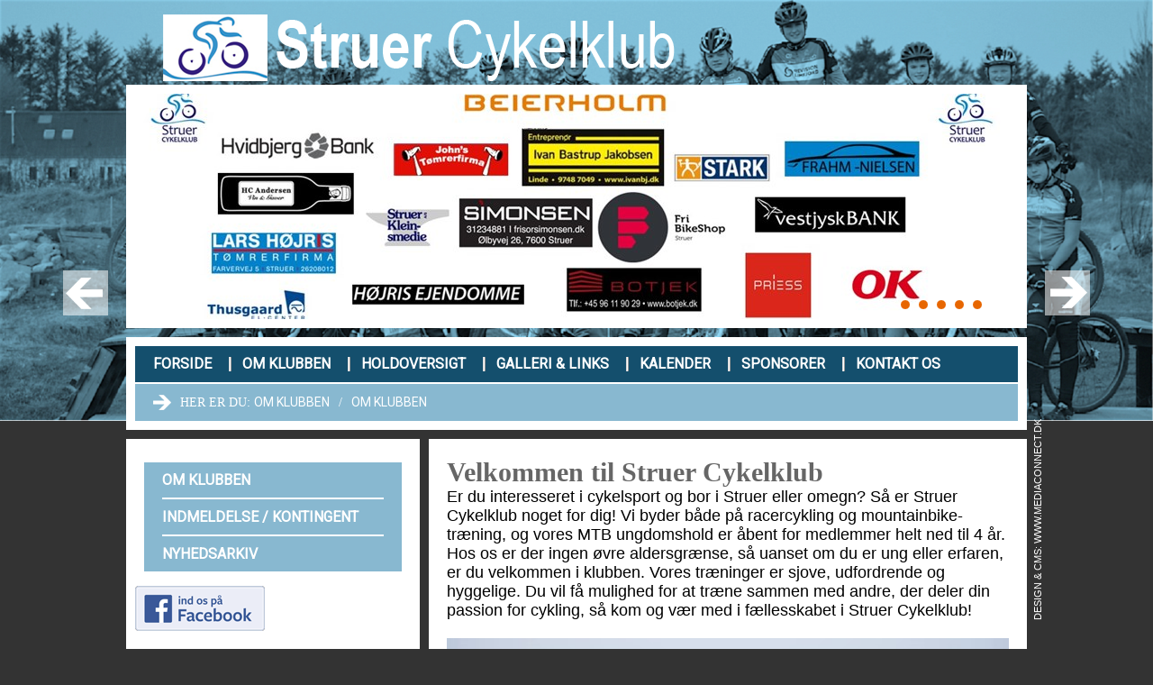

--- FILE ---
content_type: text/html; charset=UTF-8
request_url: http://struercykelklub.dk/om-klubben/om-klubben
body_size: 13373
content:
<!DOCTYPE HTML>
<html>
<head>
    <meta charset="utf-8"> 
    <title>Om klubben</title>
    <link rel="stylesheet" type="text/css" href="/css/stylesheet.css?1" />
    <link rel="stylesheet" type="text/css" href="/css/sections.css?1" />
    <script src="/js/jquery-3.1.1.min.js" type="text/javascript"></script>
    <script src="/js/js.js?1" type="text/javascript"></script>
    
    <meta name="viewport" content="width=device-width, initial-scale=1.0">
    <script src="/js/mobile.js?e902408030053e1c364985d9dd2cf88e" type="text/javascript"></script>
    <link rel="stylesheet" type="text/css" href="/css/mobile.css?52f97155dc01728955e998d82a11ffa7" />
    <link href="https://fonts.googleapis.com/css?family=Roboto|Roboto+Slab" rel="stylesheet">
    
    <style>body {
    margin: 0;
    padding: 0;
    font-family: Calibri;
    background-color: #333333;
}

.mainmenu {
    background-color: #144f6d;
    line-height: 40px;
    color: #fff;
    padding-left: 5px;
    text-transform: uppercase;   
    font-weight: bold;
}

.breadcrumb {
    background-color: #88b8d0;
    line-height: 40px;
    color: #fff;
    padding-left: 50px;
    text-transform: uppercase;
    font-size: 14px;
    margin-top: 2px;
    background-image: url(/images/breadcrumbicon.png);
    background-position: 20px center;
    background-repeat: no-repeat;
}

.contentheader {
    font-size: 30px;
    font-weight: bold;
    color: #666;   
}</style>    
</head>
<body class='primarybackgroundcolor'>

    <div class='mobileheader primarybackgroundcolor' style='display: none;'><div class='mobilemenu'></div></div><div class='mobilemenucontent' style='display: none;'><ul >
<li data-id='659' data-description="" data-title="Forside" data-menuicon="Menufiles/scksponsorer.jpg" class="depth first num1  hasmenuicon">
<a target="_self" href="/forside">Forside</a>
<ul >
<li data-id='1876' data-description="" data-title="Indmeldelse / kontingent" class="depth1 num1  ">
<a target="_self" href="/forside/indmeldelse-/-kontingent">Indmeldelse / kontingent</a>
</li>
</ul>
</li>
<li data-id='661' data-description="" data-title="Om klubben" class="depth0 num2 active ">
<a target="_self" href="/om-klubben">Om klubben</a>
<ul >
<li data-id='1891' data-description="" data-title="Om klubben" class="depth1 num1 active ">
<a target="_self" href="/om-klubben/om-klubben">Om klubben</a>
</li>
<li data-id='1319' data-description="" data-title="Indmeldelse / kontingent" class="depth1 num2  ">
<a target="_self" href="/om-klubben/indmeldelse-/-kontingent">Indmeldelse / kontingent</a>
</li>
<li data-id='668' data-description="" data-title="Nyhedsarkiv" class="depth1 num3  ">
<a target="_self" href="/om-klubben/nyhedsarkiv">Nyhedsarkiv</a>
</li>
</ul>
</li>
<li data-id='660' data-description="" data-title="Holdoversigt" class="depth0 num3  ">
<a target="_self" href="/holdoversigt">Holdoversigt</a>
<ul >
<li data-id='662' data-description="" data-title="MTB Ungdom" class="depth1 num1  ">
<a target="_self" href="/holdoversigt/mtb-ungdom">MTB Ungdom</a>
</li>
<li data-id='663' data-description="" data-title="MTB Senior" class="depth1 num2  ">
<a target="_self" href="/holdoversigt/mtb-senior">MTB Senior</a>
</li>
<li data-id='664' data-description="" data-title="Landevej Senior" class="depth1 num3  ">
<a target="_self" href="/holdoversigt/landevej-senior">Landevej Senior</a>
</li>
<li data-id='6653' data-description="" data-title="Formiddagsholdet" class="depth1 num4  ">
<a target="_self" href="/holdoversigt/formiddagsholdet">Formiddagsholdet</a>
</li>
</ul>
</li>
<li data-id='665' data-description="" data-title="Galleri &amp; links" class="depth0 num4  ">
<a target="_self" href="/galleri-links">Galleri &amp; links</a>
<ul >
<li data-id='1351' data-description="" data-title="MTB spor Klosterheden" class="depth1 num1  ">
<a target="_self" href="/galleri-links/mtb-spor-klosterheden">MTB spor Klosterheden</a>
</li>
</ul>
</li>
<li data-id='666' data-description="" data-title="Kalender" class="depth0 num5  ">
<a target="_self" href="/kalender">Kalender</a>
</li>
<li data-id='669' data-description="" data-title="Sponsorer" class="depth0 num6  ">
<a target="_self" href="/sponsorer">Sponsorer</a>
</li>
<li data-id='667' data-description="" data-title="Kontakt os" class="depth0 num7  ">
<a target="_self" href="/kontakt-os">Kontakt os</a>
</li>
</ul>
</div>    <script></script>
    <div class='backgroundimage'><div class='contenttype type020 num1'><div class='contentelement contentimage section4393 index img-size-4-4'><img alt='' src='http://struercykelklub.siteconnect.dk/1494574396-6450/1920/700/crop/Baggrund_Billede_Ny1920x700r.png?quality=50'></div><div class='clear sitemanager_section_clear'></div></div><div class='bgoverlay' style='display: block;'></div></div>
    

    <div class='wrapper'>
        <div class='toplogo'><div class='contenttype type020 num2'><div class='contentelement contentimage section4394 index img-size-4-4'><img alt='' src='http://struercykelklub.siteconnect.dk/Images/1920/700/crop/cykel-logoheader.png'></div><div class='clear sitemanager_section_clear'></div></div></div>

        <div class='leftarrow hand'></div>
        <div class='rightarrow hand'></div>

        <div class='top'>
            <div class='imagewrapper'>
            <div class='contenttype type020 num3' style='margin-bottom: 20px;'><div class='contentelement contentimage section1643270 index img-size-4-4'><img alt='' src='http://struercykelklub.siteconnect.dk/Images/980/250/crop/sponsorer-2025-26-27-hjemmeside.7.jpg'></div><div class='clear sitemanager_section_clear'></div></div><div class='contenttype type020 num4' style='margin-bottom: 20px;'><div class='contentelement contentimage section1644768 index img-size-4-4'><img alt='' src='http://struercykelklub.siteconnect.dk/Images/980/250/crop/sponsorer-2025-26-27-hjemmeside.9.jpg'></div><div class='clear sitemanager_section_clear'></div></div><div class='contenttype type020 num5'><div class='contentelement contentimage section4361 index img-size-4-4'><img alt='' src='http://struercykelklub.siteconnect.dk/Images/980/250/crop/slettestrand2022forside.1.jpg'></div><div class='clear sitemanager_section_clear'></div></div><div class='contenttype type020 num6' style='margin-bottom: 20px;'><div class='contentelement contentimage section1645284 index img-size-4-4'><img alt='' src='http://struercykelklub.siteconnect.dk/Images/980/250/crop/mtb-skov-jpg.jpg'></div><div class='clear sitemanager_section_clear'></div></div><div class='contenttype type020 num7'><div class='contentelement contentimage section6199 index img-size-4-4'><img alt='' src='http://struercykelklub.siteconnect.dk/1468175235-8321/980/250/crop/Bjerggrandprix2015start.jpg'></div><div class='clear sitemanager_section_clear'></div></div>            </div>
            <div class='imagedots'></div>
        </div>

        <div class='clear'></div>

        
        <div class='menu'>
            <div class='mainmenu primarybackgroundcolor'>
                <ul >
<li data-id='659' data-description="" data-title="Forside" data-menuicon="Menufiles/scksponsorer.jpg" class="depth first num1  hasmenuicon">
<a target="_self" href="/forside">Forside</a>
</li>
<li data-id='661' data-description="" data-title="Om klubben" class="depth num2 active ">
<a target="_self" href="/om-klubben">Om klubben</a>
</li>
<li data-id='660' data-description="" data-title="Holdoversigt" class="depth num3  ">
<a target="_self" href="/holdoversigt">Holdoversigt</a>
</li>
<li data-id='665' data-description="" data-title="Galleri &amp; links" class="depth num4  ">
<a target="_self" href="/galleri-links">Galleri &amp; links</a>
</li>
<li data-id='666' data-description="" data-title="Kalender" class="depth num5  ">
<a target="_self" href="/kalender">Kalender</a>
</li>
<li data-id='669' data-description="" data-title="Sponsorer" class="depth num6  ">
<a target="_self" href="/sponsorer">Sponsorer</a>
</li>
<li data-id='667' data-description="" data-title="Kontakt os" class="depth num7  ">
<a target="_self" href="/kontakt-os">Kontakt os</a>
</li>
</ul>
            </div>

            <div class='breadcrumb'>
                Her er du: 
                <span class='path'>
                    <span class='pathentry'><a href='/om-klubben'>Om klubben</a></span><span class='pathentry'><a href='/om-klubben/om-klubben'>Om klubben</a></span>                </span>
            </div>    
        </div>
        
        <div class='clear'></div>
        
        <div class='main'>
            <div class='submenu'><ul >
<li data-id='1891' data-description="" data-title="Om klubben" class="depth0 first num1 active ">
<a target="_self" href="/om-klubben/om-klubben">Om klubben</a>
</li>
<li data-id='1319' data-description="" data-title="Indmeldelse / kontingent" class="depth0 num2  ">
<a target="_self" href="/om-klubben/indmeldelse-/-kontingent">Indmeldelse / kontingent</a>
</li>
<li data-id='668' data-description="" data-title="Nyhedsarkiv" class="depth0 num3  ">
<a target="_self" href="/om-klubben/nyhedsarkiv">Nyhedsarkiv</a>
</li>
</ul>
<div class='submenubottom'><div class='contenttype type001 num8'><div class='contentelement contenttext section6204 index0'><p><a href="https://www.facebook.com/login.php?next=https%3A%2F%2Fwww.facebook.com%2Fgroups%2F278021338895017%2F" target="_blank"><img alt="" src="http://v3.cmslogin.dk/siteimages/25/Danish_FB_FindUsOnFacebook-144.png" style="height:50px; width:144px" /></a></p>
</div><div class='clear sitemanager_section_clear'></div></div><div class='contenttype type001 num9'><div class='contentelement contenttext section6206 index0'><p>--------------------------------------</p>

<p><a href="http://struercykelklub.nemtilmeld.dk" target="_blank"><img alt="" src="http://v3.cmslogin.dk/siteimages/55/nemtilmeld_logo_graa.svg" style="height:60px; width:160px" /></a><br />
--------------------------------------</p>
</div><div class='clear sitemanager_section_clear'></div></div><div class='contenttype type001 num10'><div class='contentelement contenttext section12488 index0'><hr />
<p><span style="font-size:18px">Herunder ses de kommende events.<br />
G&aring; til <a href="/kalender">KALENDER</a> for flere</span></p>

<hr />
<p>&nbsp;</p>
</div><div class='clear sitemanager_section_clear'></div></div><div class='contenttype type052 num11'><div class='contenttype type001 num12' style='margin-bottom: 20px;'><div class='contentelement contenttext section585218 index0'><p><strong>Hej alle cykel venner, MTB eller Landevej.</strong><br />
Det er altid en god ide at f&oslash;lge med p&aring; Struer cykelklub facebook med henblik p&aring; cykling.<br />
<a href="https://www.facebook.com/groups/278021338895017/">https://www.facebook.com&nbsp;SCK</a></p>
</div><div class='clear sitemanager_section_clear'></div></div><div class='clear sitemanager_section_clear'></div></div></div></div><div class='spacer'></div>            <div class='content '>
                <div class='contenttype type001 num13'><div class='contentelement contenttext section5464 index0'><div class='contentheader'><div class='headertext'>Velkommen til Struer Cykelklub</div></div><p style="margin-left:0in; margin-right:0in"><span style="font-family:Arial,Helvetica,sans-serif"><span style="font-size:18px">Er du interesseret i cykelsport og bor i Struer eller omegn? S&aring; er Struer Cykelklub noget for dig! Vi byder b&aring;de p&aring; racercykling og mountainbike-tr&aelig;ning, og vores MTB ungdomshold er &aring;bent for medlemmer helt ned til&nbsp;4&nbsp;&aring;r. Hos os er der ingen &oslash;vre aldersgr&aelig;nse, s&aring; uanset om du er ung eller erfaren, er du velkommen i klubben. Vores tr&aelig;ninger er sjove,&nbsp;udfordrende og hyggelige. Du vil f&aring; mulighed for at tr&aelig;ne sammen med andre, der deler din passion for cykling, s&aring; kom og v&aelig;r med i f&aelig;llesskabet i Struer Cykelklub!</span></span></p>
</div><div class='clear sitemanager_section_clear'></div></div><div class='contenttype type020 num14'><div class='contentelement contentimage section5463 index img-size-4-4'><img alt='' src='http://struercykelklub.siteconnect.dk/1460745374-6395/630/1080/max/FB gruppe billede.jpg'></div><div class='clear sitemanager_section_clear'></div></div><div class='contenttype type015 num15' style='margin-bottom: 20px;'><div class='contentelement contentimage section620346 index placementleft placement44 img-size-4-4'><img alt='Morten Andersens Passage 1' src='http://struercykelklub.siteconnect.dk/Images/630/1080/max/her-holder-vi-til.jpg'></div><div class='contentelement contenttext section620346 index1'><div class='contentheader'><div class='headertext'>Struer Cykelklub, Morten Andersens Passage 1</div></div></div><div class='clear sitemanager_section_clear'></div></div>            </div>
        </div>
        
        <div class='clear'></div>
        
        <div class='bottom'>
            <div class='contenttype type001 num16'><div class='contentelement contenttext section4365 index0'><p>&nbsp;</p>

<p>&nbsp;</p>
</div><div class='clear sitemanager_section_clear'></div></div>        </div>        
        <div class='clear'></div>
        <div class='createdby'>DESIGN &amp; CMS: WWW.MEDIACONNECT.DK</div>
    </div>
  
</body>
</html>

--- FILE ---
content_type: text/css
request_url: http://struercykelklub.dk/css/stylesheet.css?1
body_size: 8929
content:
/************************************
 * Standard v�rdier
 ************************************/
body {
    margin: 0;
    padding: 0;
    font-family: 'Roboto Slab', serif;
	font-size: 12pt;
}

.primarybackgroundcolor {
    background-color: #333;
}

/*.bgoverlay {
    position: absolute;
    top: 0;
    left: 0;
    width: 100%;
    height: 100%;
    background-image: url(/images/lines.png);
}
*/

.contentheader {
    color: #4BAB5F;
}

.mainmenu {
    background-color: #144f6d !important;
}

.breadcrumb {
    background-color: #88b8d0 !important;
}

H1, H2, H3, H4, H5, H6 {
    margin-bottom: 0px;
	margin-top: 0px;
	font-family: 'Roboto', sans-serif;
	color: #FF5F00
}

P {
	margin-top: 0px;
	margin-bottom: 20px;
}



/************************************
 * Standard layout klasser
 ************************************/

.clear {
    clear: both;   
}

.hand {
    cursor: pointer;   
}


.type040 .index0, .type040 .index1 {
	float: left;	
	width: 48%;
}

.createdby {
    -ms-transform: rotate(-90deg); /* IE 9 */
    -webkit-transform: rotate(-90deg); /* Chrome, Safari, Opera */
    transform: rotate(-90deg);
    position: absolute;
    top: 570px;
    left: 900px;
    font-size: 11px;
    font-family: arial;
    color: #fff;   
    white-space: nowrap;
}

.wrapper {
    position: relative;
    width: 1000px;
    margin-left: auto;
    margin-right: auto;
}

.wrapper .menu {
    width: 980px;
    background-color: #fff;   
    padding: 10px;
    margin-top: 10px;
    margin-bottom: 10px;
}


.wrapper .content {
    width: 640px;
    padding: 20px;
    background-color: #fff;
    display: table-cell;
}

.wrapper .bottom {
    width: 980px;
    padding: 10px;
    margin-top: 10px;
    margin-left: auto;
    margin-right: auto;
    color: #fff;   
}

.contentheader {
    font-size: 20px;
    font-weight: bold;
}

.bottom > div {
    width: 33%;
    float: left;   
    font-size: 18px;
    color: #999999;
}

.bottom .contentheader {
    font-size: 24px;
    font-weight: bold;   
}

.customfields {
    margin-bottom: 10px;    
}


/************************************
 * Baggroundbillede
 ************************************/
.bgoverlay {
    position: absolute;
    top: 0;
    left: 0;
    width: 100%;
    height: 100%;
}

.backgroundimage {
    overflow: hidden;
    position: absolute;
    top: 0;  
    height: 700px; 
    width: 100%;
}


/************************************
 * Top logo
 ************************************/

.wrapper .toplogo {
    height: 90px;
    display: inline-block;
}

.toplogo .contenttype {
    display: inline-block;
}

.wrapper .top {
    width: 980px;
    height: 250px;
    background-color: #fff;
    padding: 10px;
    position: relative;   
}



/************************************
 * Imageslider
 ************************************/
 .top div .index1 {
    position: relative;
    margin-top: -220px;
    margin-left: 500px;
    height: 140px;
    width: 400px;
    background-color: rgba(0,0,0,0.8);
    color: #fff;
    padding: 25px;
    font-size: 16px;
}

.top div .index1 .contentheader {
    font-size: 30px;
    font-weight: bold;   
}

.top > div {
    display: none;   
}
.top > div:nth-child(1) {
    display: block;   
}
 
.leftarrow {
   width: 50px;
   height: 50px;
   background-image: url(/images/leftarrow.png);    
   position: absolute;
   top: 300px;
   left: -70px;     
}

.rightarrow {
   width: 50px;
   height: 50px;
   background-image: url(/images/rightarrow.png);
   position: absolute;
   top: 300px;
   left: 1020px;     
}

.imagedots {
    position: absolute;
    margin-top: -25px;
    width: 960px;
    text-align: right;
    z-index: 900;
    display: block !important;
    right: 50px;   
}

.imagedots img {
    margin-left: 10px;   
}

.imagewrapper {
    width: 100%;
    height: 250px;
    overflow: hidden;
}

.top > div > div {
    width: 980px;
    height: 250px;
    background-repeat: no-repeat;
    background-size: cover; 
    background-position: center;
}


/************************************
 * Menu
 ************************************/
.mainmenu {
    line-height: 40px;
    color: #fff;
    padding-left: 5px;
    text-transform: uppercase;   
    font-size: 16px;
    font-weight: bold;
	font-family: 'Roboto', sans-serif;
}

.breadcrumb {
	background-color: #9fc747;
    line-height: 40px;
    color: #fff;
    padding-left: 50px;
    text-transform: uppercase;
    font-size: 14px;
    margin-top: 2px;
    background-image: url(/images/breadcrumbicon.png);
    background-position: 20px 12px;
    background-repeat: no-repeat;
}

.breadcrumb a, .breadcrumb a:visited {
    font-family: 'Roboto', sans-serif;
	text-decoration: none;
    color: #fff;   
}

.breadcrumb .path .pathentry:nth-child(n+2):before {
    content: "/";    
    padding-left: 10px;
    padding-right: 10px;    
}

.content.wide {
    width: 980px;   
}

.mainmenu ul {
    display: inline;
    padding-left: 0px;
}

.mainmenu ul li {
    list-style: none;
    display: inline;   
    padding-right: 15px;
    padding-left: 15px;
}

.mainmenu ul li:nth-child(n+2) {
    background-image: url(/images/menuspacer.png);
    background-repeat: no-repeat;
    background-position: left center;
}

.mainmenu ul li a, .mainmenu ul li a:visited {
    color: #fff;
    text-decoration: none;
}

.submenu ul {
    margin-right: 10px;
	margin-left: 10px;
	padding-right: 20px;
	padding-left: 20px;
	background-color: #88b8d0;
	font-family: 'Roboto', sans-serif;
}

.submenu ul li {
	padding-top: 10px;
	padding-bottom: 10px;
	border-bottom: 2px solid #FFFFFF;
    list-style: none;   
}

.submenu ul li:last-child {
	border-bottom: none;
}

.submenu ul ul {
	margin-left: 0;
	padding-left: 20px;
}

.submenu ul li ul li {
	padding-top: 0;
	padding-bottom: 0;
	border-bottom: none;
}

.submenu ul li a, .submenu ul li a:visited {
    text-decoration: none;
	color: #fff;
	font-size: 16px;
	font-weight: bold;
	text-transform: uppercase;
} 

.submenu ul li .subpages li a:before{
	content: "-";
}

.submenu ul li ul li a, .submenu ul li ul li a:visited {
	font-size: 14px;
	text-transform: none;
}


/************************************
 * Undermenu - venstre kolonne
 ************************************/
.wrapper .spacer {
    width: 10px;
    display: table-cell;   
}

.wrapper .submenu {
    width: 310px;
    padding: 10px;
    min-height: 100px;
    margin-right: 10px;
    background-color: #fff;
    display: table-cell;
    vertical-align: top;
}

.contenttext img {
    max-width: 600px;
    width: 100%;
}

/*
.menulocation {
	padding-left: 5px;
	background-color: #9fc747;
	color: #fff;
	font-size: 32px;
	font-weight: bold;
}
*/




/************************************
 * Webshop
 ************************************/
.webshopproduct {
	float: left;	
	border: 1px solid #555;
	margin-right: 10px;
	margin-bottom: 10px;
}

.webshopproduct4 {
	margin-right: 0px;	
}

.webshopproduct a, .webshopproduct a:visited {
	color: #333;
	text-decoration: none;	
}

.webshopproduct .itemname {
	padding: 5px 5px 10px 5px;
}

.webshopproduct .price, .webshopproduct .gotoitem {
	padding: 5px;
	text-align: right;
	float: left;	
	color: #fff;
}

.webshopproduct .price {
	float: right;
}

.webshopproduct .bottombar {
	background-color: #555;
	float: left;
	width: 100%;
}

.webshopproductdetails .leftcol {
	float: left;
	width: 320px;
}

.webshopproductdetails .rightcol {
	float: left;
	width: 320px;
}

.webshopproductdetails .leftcol .itemname, .customfields .title{
	font-size: 18px;	
	font-weight: bold;
	color: #666;
	font-family: arial;
}

.webshopproductdetails .leftcol input[type=text] {
	width: 250px;	
}

.webshopproductdetails .leftcol .tobasket {
	margin-top: 5px;
	background-color: #CC6600;
	padding: 5px;
	color: #fff;	
	text-align: center;
	width: 250px;
}

.webshopproductdetails .leftcol textarea {
	width: 250px;
	height: 75px;	
}

.section5384.contenttext img {
    width: 32px;
}


@media (max-width: 1150px) {
    .leftarrow, .rightarrow { display: none;}
    .wrapper, .wrapper > *{ position: relative; width: auto !important; max-width: 980px;}
    .top > div > div { width: 100% !important; border-right: 10px solid white;}
    .wrapper {padding-left: 15px; padding-right: 15px;}
    .createdby { -ms-transform: rotate(0deg); -webkit-transform: rotate(0deg); transform: rotate(0deg); position: inherit; text-align: right; top: 0px; left: 0px;}
    .imagedots {position: absolute; right: 50px;}
}





--- FILE ---
content_type: text/css
request_url: http://struercykelklub.dk/css/sections.css?1
body_size: 6652
content:
/************************************
 * Tekst med billede
 ************************************/
.type015 .placementleft {
    float: left;
    margin-right: 10px;
}
.type015 .placementright {
    float: right;
    margin-left: 10px;
}
.type015 .placementcenter {
    text-align: center;
    margin-left: 10px;
}
.type015 .placementleft.placement14, .type015 .placementright.placement14 {
    max-width: 25%;
}
.type015 .placementleft.placement24, .type015 .placementright.placement24 {
    max-width: 50%;
}
.type015 .placementleft.placement34, .type015 .placementright.placement34 {
    max-width: 75%;
}
.type015 .placementleft.placement44, .type015 .placementright.placement44 {
    max-width: 100%;
}
.type015 .placementleft.placement14 img, .type015 .placementright.placement14 img,
.type015 .placementleft.placement24 img, .type015 .placementright.placement24 img,
.type015 .placementleft.placement34 img, .type015 .placementright.placement34 img,
.type015 .placementleft.placement44 img, .type015 .placementright.placement44 img,
.type015 .placementcenter img {
    max-width: 100%;
}

/************************************
 * Kolonner
 ************************************/
.type040 .index0, .type040 .index1 {
    float: left;    
    width: 48%;
}


/************************************
 * Billedafsnit
 ************************************/
.type020 img {
    max-width: 100%;
    width: 100%;
}

/************************************
 * E-mailformular
 ************************************/
.type095 form {
    width: 50%;    
}
 
.type095 .confirmmessage {
    margin-top: 15px;
    margin-bottom: 15px;
}

.type095 td {
    vertical-align: top;
    padding-right: 10px;
    padding-bottom: 10px;
}

.type095 textarea {
    height: 100px;
    width: 100%;
}


/************************************
 * Webshop
 ************************************/

.type060 .webshopproduct a, .type060 .webshopproduct a:visited
{
    text-decoration: none;
    color: #000;    
}

.type060 .webshopproduct .itemname {
    font-size: 14px;
    font-weight: bold;
}

.type060 .webshopproduct .price {
    text-align: right;
    font-weight: bold;
    font-size: 24px;
    position: absolute;
    width: 200px;
    margin-top: 73px;
}   

.type060 .webshopproduct {
    margin-right: 30px; 
    float: left;
    margin-bottom: 30px;    
}

.type060 .webshopproduct:nth-child(3n+3) {
    margin-right: 0px;  
}

.type060 .webshopinfo, .type060 .webshoporder{
    width: 60px;
    height: 30px;
    color: #fff;
    line-height: 30px;
    text-align: center; 
    float: left;
    margin-top: 5px;
    margin-right: 5px;
}

.type060 .webshopinfo a, 
.type060 .webshopinfo a:visited,
.type060 .webshoporder a, 
.type060 .webshoporder a:visited {
    color: #fff;    
    display: block;
}

.type060 .webshopinfo {
    background-color: #122746;  
}
.type060 .webshoporder {
    background-color: #9fc747;;  
}

.type060 .webshopbg {
    width: 200px;
    height: 250px;  
    background: #7ab3cb; /* For browsers that do not support gradients */
    background: -webkit-linear-gradient(#eeeeee, #cbcbcb); /* For Safari 5.1 to 6.0 */
    background: -o-linear-gradient(#eeeeee, #cbcbcb); /* For Opera 11.1 to 12.0 */
    /*background: -moz-linear-gradient(#eeeeee, #4cbcbcbe7e93);*/ /* For Firefox 3.6 to 15 */
    background: -moz-linear-gradient(#eeeeee, #cbcbcb);
    background: linear-gradient(#eeeeee, #cbcbcb); /* Standard syntax */
    padding: 5px;   
}

.type060 .webshopproductdetails .leftcol {
    float: left;
    width: 300px;
    margin-right: 20px; 
}

.type060 .webshopproductdetails .rightcol {
    width: 300px; 
    float: left;    
}

.type060 .webshopproductdetails .rightcol .itemname {
    font-size: 24px;
    font-weight: bold;  
    padding-bottom: 10px;
    border-bottom: 1px solid #ccc;
}

.type060 form {
    width: 100% !important;
}

.type060 .addtobasket {
    float: left;
    background-color: #666666;
    height: 30px;
    line-height: 30px;
    color: #fff;    
    text-decoration: none;
    font-size: 14px;
    padding-left: 10px;
    padding-right: 10px;
}
 .type060 .gotobasket, 
 .type060 .gotobasket a, 
 .type060.gotobasket a:visited {
    float: left;
    background-color: #FF7800;
    height: 30px;
    line-height: 30px;
    color: #fff;    
    text-decoration: none;
    font-size: 14px;
    padding-left: 10px;
    padding-right: 10px;
    margin-left: 10px;
}

.type060 .descriptionheader {
    font-size: 14px;
    font-weight: bold;  
    margin-top: 10px;
}

.type060 .tobasketdiv .amount1, 
.type060 .tobasketdiv .amount2, 
.type060 .price1, .price2 {
    font-size: 14px !important;
}

.type060 .amount1, 
.type060 .price1,
.type060 .amount2, 
.type060 .price2 {
    font-size: 18px;
    font-weight: bold;
    float: left;
    width: 100px;
    margin-top: 5px;
    margin-bottom: 5px;
}



/************************************
 * Webshop indkøbskurv
 ************************************/
.type062 .contentheader .headertext {
    font-size: 24px;
    padding-bottom: 10px;
    border-bottom: 1px solid #d1d1d1;
}

.type062 form .contentheader {
    margin-top: 30px;
}

.type062 input {
    width: auto !important;
}


/************************************
 * Nyhedsliste
 ************************************/
.type140 a, .type140 a:visited {
    color: #122746;
}

.type140 .newsdate {
    font-size: 14px;
}

.type140 .newsheader {
    font-size: 18px;
}

/************************************
 * Sitemenu
 ************************************/
.type160 a, .type160 a:visited {
    color: #122746;
    text-decoration: none;
    padding-bottom: 2px;
    display: inline-block;
}

/************************************
 * Brugeroprettelse 
 ************************************/
.type090 {
    width: 50%;
}

/************************************
 * Login 
 ************************************/
.type080, .loginform {
    width: 50%;
}

/************************************
 * Generel formularer 
 ************************************/
input[type=text], 
input[type=password] {
    padding: 5px;
    font-size: 14px;
    width: 96%;
    margin-bottom: 10px;
}
input[type=submit], 
button {
    margin-top: 5px;
    margin-bottom: 5px;
    padding: 5px 10px 5px 10px;
}
form .required {
    float: right;
    color: #111;
    font-size: 11px;
    font-weight: bold;
    padding-top: 4px;
}

--- FILE ---
content_type: text/css
request_url: http://struercykelklub.dk/css/mobile.css?52f97155dc01728955e998d82a11ffa7
body_size: 2929
content:
@media (max-width: 700px) {

    .main .submenu {
        display: none !important;
    }
    .main .spacer {
        display: none !important;
    }
    
    .mainmenu {
        display: none !important;
    }
    
    .mobileheader {
        height: 40px;
        width: 100%;
        padding-top: 20px;
        padding-bottom: 20px;
        display: block !important;
        background-color: #144f6d !important;
    }
    
    .mobilemenu {
        display: block !important;
        float: right;
        background-image: url(/images/mobilemenu.png);
        background-repeat: no-repeat;
        background-position: center center;
        width: 56px;
        height: 39px;
        padding-left: 15px;
        padding-right: 20px;
        border-left: 3px solid #fff;
    }

    .backgroundimage {
        top: 80px;
    }
    
    .toplogo {
        background-size: 90%;
        background-position: left center;
    }    
    
    .pathentry {
        display: inline-block;
    }
    
    .pathentry:before {
        //display: none;
    }
    
    .mobilesearch {
        float: left;
    }
    
    .mobilesearch input[type=text] {
        background-color: #fff;
        height: 39px;
        font-size: 16px;
        padding-left: 20px;
        padding-top: 0;
        padding-bottom: 0;
    }
    
    .mobilesearch .searchfield {
        margin-left: 15px;
    }
    
    .mobilemenucontent {
        
        width: 100%;
        position: absolute;
        z-index: 999;
        background-color: #fff;
        display: none;
    }
    
    .mobilemenucontent ul {
        list-style-type: none;
        margin: 0;
        padding: 0;
    }
    
    .mobilemenucontent li {
        display: none;
        height: 60px;
        background-color: #144f6d;
        border-top: 2px solid #FFF;
        background-image: url(/images/mobilerightarrow2.png);
        background-repeat: no-repeat;
        background-position: right 15px center;    
    }
    
    .mobilemenucontent li a {
        line-height: 60px;
        color: #fff;
        font-size: 16px;
        text-decoration: none;
        margin-left: 15px;
        text-transform: uppercase;
        display: block;
    }
    
    .mobilemenucontent > ul > li {
        display: block;
    }
    
    .backbtn {
        background-color: #011742 !important;
        background-image: url(/images/mobileleftarrow2.png) !important;
        background-repeat: no-repeat !important;
        background-position: 15px center !important;
        padding-left: 45px !important;
    }
    
    .topautolink {
        background-color: #011742 !important;
        background-image: none !important;
    }
    
    .nosublink {
        background-image: none !important;
    }
    
    .backgroundimage {
        z-index: -1;
    }
}

--- FILE ---
content_type: application/javascript
request_url: http://struercykelklub.dk/js/js.js?1
body_size: 2446
content:
$(document).ready(function() {
    
	$(".top > div > div").each( function() {
		$(this).css("background-image", "url(\'"+ $(this).find("img").attr("src") +"\')");
		$(this).find("img").remove();
	});
	
	
    function imagedots() {
        $(".imagedots").children("img").remove();
        $(".top .imagewrapper").children("div").each( function() {
            if ($(this).hasClass("activeslide")) {
                $(".imagedots").append("<img src='/images/imagedotactive.png' alt='imagedot'>");
            } else {
                $(".imagedots").append("<img src='/images/imagedot.png' alt='imagedot'>");
            }
        });
    }
    $(".top .imagewrapper").children("div").not(":hidden").addClass("activeslide");
    imagedots();

    var pauseslide = 0;

    $(".leftarrow").mouseover( function() { pauseslide = 1; });
    $(".rightarrow").mouseover( function() { pauseslide = 1; });
    $(".top").mouseover( function() { pauseslide = 1; });    

    $(".leftarrow").mouseleave( function() { pauseslide = 0; });
    $(".rightarrow").mouseleave( function() { pauseslide = 0; });
    $(".top").mouseleave( function() { pauseslide = 0; });    


    $(".leftarrow").click( function() {
        $(".activeslide").fadeOut();
        
        if ($(".top .imagewrapper").children("div").first().hasClass("activeslide")) {
            $(".activeslide").removeClass("activeslide");
            $(".top .imagewrapper").children("div").last().addClass("activeslide").fadeIn();            
        } else {
            $(".activeslide").removeClass("activeslide").prevAll("div").first().addClass("activeslide").fadeIn();
        }
        imagedots();    
    });

    $(".rightarrow").click( function() {
        $(".activeslide").fadeOut();
        
        if ($(".top .imagewrapper").children("div").last().hasClass("activeslide")) {
            $(".activeslide").removeClass("activeslide");
            $(".top .imagewrapper").children("div").first().addClass("activeslide").fadeIn();            
        } else {
            $(".activeslide").removeClass("activeslide").nextAll("div").first().addClass("activeslide").fadeIn();
        }
        imagedots();
        
    });

    if ($(".top > div > div").length > 1) {
        setInterval( function() {
            if (pauseslide == 0) {
                $(".rightarrow").click();
            } 
        }, 5000);
    }

});

--- FILE ---
content_type: application/javascript
request_url: http://struercykelklub.dk/js/mobile.js?e902408030053e1c364985d9dd2cf88e
body_size: 2048
content:
$(document).ready(function() {
	
	var mobileheaderwidth = $(".mobileheader").outerWidth();
	var mobilemenuwidth   = $(".mobilemenu").outerWidth();

	$(".mobilesearch").css("width", mobileheaderwidth-mobilemenuwidth+"px");
	$(".mobilesearch .searchfield").css("width", mobileheaderwidth-mobilemenuwidth-55+"px");
	
	$(".mobilemenu").mousedown(function() {
		$(".mobilemenucontent").toggle();
		window.scrollTo(0, 0);
		resetmenu();
	});
	
	$("li").each( function() {
		if (!$(this).children("ul").length) {
			$(this).addClass("nosublink");
		}
	});
	
	function resetmenu() {
		$(".mobilemenucontent ul").hide();
		$(".mobilemenucontent li").hide();
		$(".mobilemenucontent").children("ul").show();
		$(".mobilemenucontent").children("ul").children("li").show();
		$(".mobilemenucontent").children("ul").children("li").children("a").show();
	}
	
	$(".mobilemenucontent li a").click( function(e) {
		e.preventDefault();
	});
	
	$(".mobilemenucontent li").click( function(e) {
		e.stopPropagation();
		
		if ($(this).children("ul").length == 0) {
			window.location.href = $(this).children("a").attr("href");;
		}
		
		window.scrollTo(0, 0);
		
		$(".backbtn").remove();
		
		$(this).parent().children("li").children("a").hide();
		$(this).parent().children("li").hide();
		$(this).show();
		
		$(".topautolink").remove();
		
		$(this).children("ul").prepend("<li class='topautolink'>"+$(this).html()+"</li>");
		
		$(this).children("ul").show();
		$(this).children("ul").children("li").show();
		$(this).children("ul").children("li").children("a").show();
		$(this).children("ul").prepend("<li class='backbtn'><a>Tilbage</a></li>");
		
		
		$(".backbtn").show();
		
		$(".backbtn").click( function(e) {
			e.preventDefault();
			e.stopPropagation();
			
			$(this).parent().hide();
			var parentmenu = $(this).parent().parent().parent().parent();
			if (parentmenu.length > 0 && parentmenu.is("li")) {
				parentmenu.click();	
			} else {
				resetmenu();
			}
		});
	});
	
});